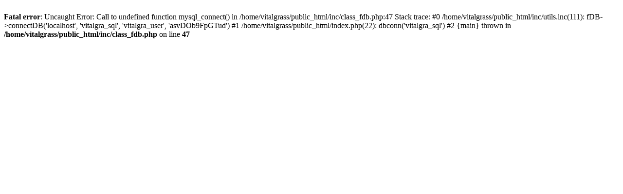

--- FILE ---
content_type: text/html; charset=UTF-8
request_url: http://vitalgrass.com/sk/page/chudnutie
body_size: 468
content:
<br />
<b>Fatal error</b>:  Uncaught Error: Call to undefined function mysql_connect() in /home/vitalgrass/public_html/inc/class_fdb.php:47
Stack trace:
#0 /home/vitalgrass/public_html/inc/utils.inc(111): fDB-&gt;connectDB('localhost', 'vitalgra_sql', 'vitalgra_user', 'asvDOb9FpGTud')
#1 /home/vitalgrass/public_html/index.php(22): dbconn('vitalgra_sql')
#2 {main}
  thrown in <b>/home/vitalgrass/public_html/inc/class_fdb.php</b> on line <b>47</b><br />
